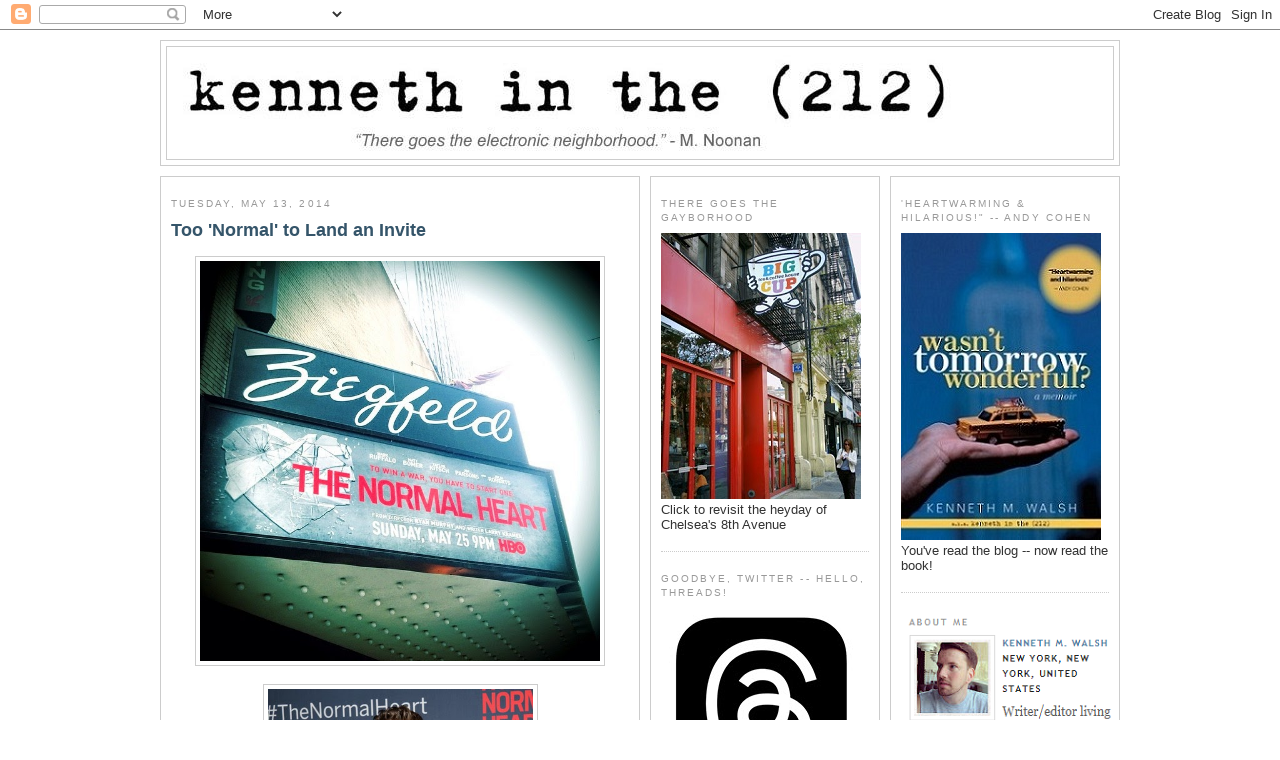

--- FILE ---
content_type: text/html; charset=utf-8
request_url: https://www.google.com/recaptcha/api2/aframe
body_size: 267
content:
<!DOCTYPE HTML><html><head><meta http-equiv="content-type" content="text/html; charset=UTF-8"></head><body><script nonce="Ox4Dnknot5EDqC6JHrL9jw">/** Anti-fraud and anti-abuse applications only. See google.com/recaptcha */ try{var clients={'sodar':'https://pagead2.googlesyndication.com/pagead/sodar?'};window.addEventListener("message",function(a){try{if(a.source===window.parent){var b=JSON.parse(a.data);var c=clients[b['id']];if(c){var d=document.createElement('img');d.src=c+b['params']+'&rc='+(localStorage.getItem("rc::a")?sessionStorage.getItem("rc::b"):"");window.document.body.appendChild(d);sessionStorage.setItem("rc::e",parseInt(sessionStorage.getItem("rc::e")||0)+1);localStorage.setItem("rc::h",'1768701258261');}}}catch(b){}});window.parent.postMessage("_grecaptcha_ready", "*");}catch(b){}</script></body></html>